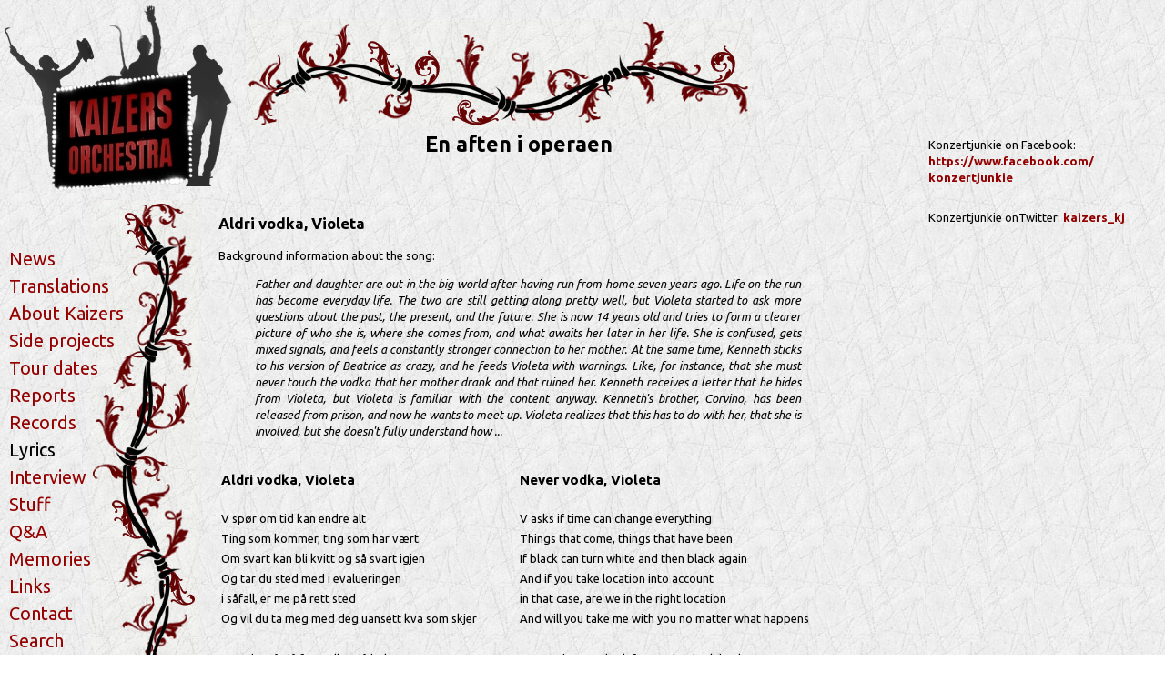

--- FILE ---
content_type: text/html; charset=UTF-8
request_url: http://kaizers.konzertjunkie.de/lyrics.php?lang=en&which=album&id=opera
body_size: 24851
content:

<!DOCTYPE HTML PUBLIC "-//W3C//DTD HTML 4.01 Transitional//EN"
  "https://www.w3.org/TR/html4/loose.dtd">
<html xmlns="https://www.w3.org/1999/xhtml"
      xmlns:og="https://ogp.me/ns#"
      xmlns:fb="https://www.facebook.com/2008/fbml">

<head>

<title>Kaizers Orchestra Fanpage - En aften i operaen</title>

<meta http-equiv="Content-Type" content="text/html; charset=iso-8859-1">
<meta name="author" content="Ruth Fuchss">
<meta name="keywords" content="Kaizers Orchestra, Norwegen, Norway, Kaizerrock, Kaizers, Ompa, Lyrics, text, tekst, translation, English, songs, song lyrics, En aften i operaen">
<meta name="description" content="Lyrics and translation of the Kaizers Orchestra album En aften i operaen">
<meta name="expires" content="NEVER">
<meta name="page-type" content="nichtkommerziell">
<meta name="robots" content="INDEX,FOLLOW">
<meta name="GENERATOR" content="GENERATOR??? Written by hand! =;-)">

<meta property="og:title" content="Kaizers Orchestra Fanpage - En aften i operaen" />
<meta property="og:description" content="Lyrics and translation of the Kaizers Orchestra album En aften i operaen">
<meta property="og:type" content="website" />
<meta property="og:image" content="https://kaizers.konzertjunkie.com/Style/Pics/kaizerslogo_lyrics.jpg" />
<meta property="og:url" content="http://kaizers.konzertjunkie.com/lyrics.php?lang=en&which=album&id=opera" />
<meta property="og:site_name" content="kaizers.konzertjunkie.com" />
<meta property="fb:admins" content="1472490536" />

<link rel="shortcut icon" href="https://kaizers.konzertjunkie.com/favicon.ico" >
<link rel="icon" href="https://kaizers.konzertjunkie.com/favicon.ico" >


<script type="text/javascript">
      WebFontConfig = {
        google: { families: [ 'Ubuntu:regular,italic,bold' ] }
      };
      (function() {
        var wf = document.createElement('script');
        wf.src = ('https:' == document.location.protocol ? 'https' : 'http') +
            '://ajax.googleapis.com/ajax/libs/webfont/1/webfont.js';
        wf.type = 'text/javascript';
        wf.async = 'true';
        var s = document.getElementsByTagName('script')[0];
        s.parentNode.insertBefore(wf, s);
      })();
    </script>

<link rel=stylesheet type="text/css" href="Style/style.css">
<link rel="alternate" type="application/rss+xml" title="RSS 2.0" href="https://kaizers.konzertjunkie.com/kaizers.rss" >

</head>

<body>



<a href="https://kaizers.konzertjunkie.com/index.php?lang=en"><div id="kaizerslogo"><img src="Style/Pics/kaizerslogo_lyrics.jpg" width="0" height="0"></div></a>
<div id="rankelinks"></div>
<div id="rankeoben"></div>
<div id="links"><!--sphider_noindex--><ul>
<li><a href="news.php?lang=en" class="active">News</a>
<li><a href="trans.php?lang=en" class="active">Translations</a>
<li><a href="info.php?lang=en" class="active">About Kaizers</a>
<li><a href="others.php?lang=en" class="active">Side projects</a>
<li><a href="tour.php?lang=en" class="active">Tour dates</a>
<li><a href="reports.php?lang=en" class="active">Reports</a>
<li><a href="records.php?lang=en" class="active">Records</a>
<li><a href="lyrics.php?lang=en" class="inactive">Lyrics</a>
<li><a href="iv.php?lang=en" class="active">Interview</a>
<li><a href="misc.php?lang=en" class="active">Stuff</a>
<li><a href="svar.php?lang=en" class="active">Q&A</a>
<li><a href="minner.php?lang=en" class="active">Memories</a>
<li><a href="links.php?lang=en" class="active">Links</a>
<li><a href="contact.php?lang=en" class="active">Contact</a>
<li><a href="search.php?lang=en" class="active">Search</a>
<li><a href="gdpr.php?lang=en" class="active">Fine print</a>
</ul>
<br><p id="buttons"><a href="kaizers.rss"><img src="Pics/rssen.png" border="0" alt="RSS"></a>&nbsp;&nbsp;&nbsp;<a href="lyrics.php?lang=de&which=album&id=opera"><img src="Pics/deutsch.png" border="0" alt="switch language"></a></p><!--/sphider_noindex--></div>


<div id="content">
<h3>Aldri vodka, Violeta</h3><p></p><p>Background information about the song:<blockquote>Father and daughter are out in the big world after having run from home seven years ago. Life on the run has become everyday life. The two are still getting along pretty well, but Violeta started to ask more questions about the past, the present, and the future. She is now 14 years old and tries to form a clearer picture of who she is, where she comes from, and what awaits her later in her life. She is confused, gets mixed signals, and feels a constantly stronger connection to her mother. At the same time, Kenneth sticks to his version of Beatrice as crazy, and he feeds Violeta with warnings. Like, for instance, that she must never touch the vodka that her mother drank and that ruined her. Kenneth receives a letter that he hides from Violeta, but Violeta is familiar with the content anyway. Kenneth's brother, Corvino, has been released from prison, and now he wants to meet up. Violeta realizes that this has to do with her, that she is involved, but she doesn't fully understand how ...</blockquote></p><table>
<tr><td><h4>Aldri vodka, Violeta</h4></td><td><h4>Never vodka, Violeta</h4></td></tr>
<tr><td>V sp&oslash;r om tid kan endre alt</td><td>V asks if time can change everything</td></tr>
<tr><td>Ting som kommer, ting som har v&aelig;rt</td><td>Things that come, things that have been</td></tr>
<tr><td>Om svart kan bli kvitt og s&aring; svart igjen</td><td>If black can turn white and then black again</td></tr>
<tr><td>Og tar du sted med i evalueringen</td><td>And if you take location into account</td></tr>
<tr><td>i s&aring;fall, er me p&aring; rett sted</td><td>in that case, are we in the right location</td></tr>
<tr><td>Og vil du ta meg med deg uansett kva som skjer</td><td>And will you take me with you no matter what happens</td></tr>
<tr><td>&nbsp;</td><td>&nbsp;</td></tr>
<tr><td>Men du m&aring; sj&aring; fram eller sj&aring; bak</td><td>But you have to look forward or look back</td></tr>
<tr><td>For n&aring; g&aring;r du som i blinde. Som i blinde</td><td>Because right now you walk in the blind. In the blind</td></tr>
<tr><td>Og du, me kan godt sj&aring; bak i lag</td><td>And hey, we may well look back together</td></tr>
<tr><td>Men ikkje f&oslash;r ti&aring; er inne.</td><td>But not before the time is right.</td></tr>
<tr><td>Ti&aring; er inne. Hu er inne</td><td>The time is right. It's right</td></tr>
<tr><td>og gamle minner vinner</td><td>and old memories win</td></tr>
<tr><td>&nbsp;</td><td>&nbsp;</td></tr>
<tr><td>F&oslash;r d&aring; alt var fryd og alt var vin</td><td>Back then when all was joy and all was wine</td></tr>
<tr><td>Blomsterkransen min var din</td><td>When my floral wreath was yours</td></tr>
<tr><td>Og ti&aring; alltid stod heilt stille</td><td>And time was always standing still</td></tr>
<tr><td>Og m&aring;nen stirte oss i senk med sitt syn</td><td>And the moon stared us into the ground with its look</td></tr>
<tr><td>Me budde p&aring; landet</td><td>We used to live in the country</td></tr>
<tr><td>det tok en time til byn</td><td>it took an hour to get to the city</td></tr>
<tr><td>&Aring;h, for et bilde</td><td>Oh, what a sight</td></tr>
<tr><td>&nbsp;</td><td>&nbsp;</td></tr>
<tr><td>Men du, me kan godt sj&aring; bak i lag</td><td>But hey, we may well look back together</td></tr>
<tr><td>Men ikkje f&oslash;r ti&aring; er inne</td><td>But not before the time is right.</td></tr>
<tr><td>Ti&aring; er inne</td><td>The time is right</td></tr>
<tr><td>Hold fast mi h&aring;nd far, ta ett skritt om gongen</td><td>Hold my hand tight, dad, take one step at a time</td></tr>
<tr><td>s&aring; g&aring;r me s&aring; lenge eg har luft igjen i ballongen</td><td>and then we'll walk as long as there's still air in my balloon</td></tr>
<tr><td>s&aring; finner me bror din og f&oslash;r kvelden er omme</td><td>then we'll find your brother, and before the night is over</td></tr>
<tr><td>er ingen gamle tanker vonde</td><td>no old thoughts are bad</td></tr>
<tr><td>&nbsp;</td><td>&nbsp;</td></tr>
<tr><td>Men Violeta. Det har du godt av &aring; vite, di mor</td><td>But Violeta. There's something you should know. Your mother</td></tr>
<tr><td>hun bobla over for ingenting</td><td>She used to blow up over nothing</td></tr>
<tr><td>Beatrice har bare krutt. Hu har ingen lunte</td><td>Beatrice has just gunpowder. She has no fuse</td></tr>
<tr><td>&Aring;h men Violeta. N&aring;r du som er hennes kj&oslash;tt og nas blod</td><td>Oh but Violeta. If you, since you are her flesh and blood</td></tr>
<tr><td>kjenner det bobler for et skjeivt ord</td><td>Feel your blood boiling because of a wrong word</td></tr>
<tr><td>ikkje drikk vodka d&aring; V, bare lov meg</td><td>don't drink vodka then, V, just promise me</td></tr>
<tr><td>lov meg</td><td>promise me</td></tr>
<tr><td>Ikkje drikk vodka n&aring;r det bobler i deg</td><td>Don't drink vodka when your blood is boiling</td></tr>
<tr><td>Violeta</td><td>Violeta</td></tr>
<tr><td>&nbsp;</td><td>&nbsp;</td></tr>
<tr><td>Men du er jo meir s&aring;nn som meg enn som mor</td><td>But actually, you're more like me than like your mother</td></tr>
<tr><td>Det er ingen bobler i ditt blod</td><td>Your blood never starts to boil</td></tr>
<tr><td>Hu er en, me er to</td><td>She is one, we are two</td></tr>
<tr><td>Det er sant du har f&aring;tt di mors smil</td><td>It's true that you've got your mother's smile</td></tr>
<tr><td>Det er fint</td><td>Which is nice</td></tr>
<tr><td>Men ditt hjerta er mitt</td><td>But your heart is mine</td></tr>
<tr><td>Hu har sitt, og me har ett</td><td>She got hers, and we have one</td></tr>
<tr><td>Men aldri, aldri drikk vodka Violeta</td><td>But never, never drink vodka Violeta</td></tr>
<tr><td>&nbsp;</td><td>&nbsp;</td></tr>
</table>
<br><br><h3>Svarte katter &amp; flosshatter</h3><p></p><p>Background information about the song:<blockquote>After seven years on the run, Kenneth realizes that his worst fear has come true; Violeta has become like her mother - and it has happened sooner than he had hoped. Her smile is identical to her mother's now. More and more often she surprises her father by pulling one new idea after another out of her hat. The black cats of the town slink around, and flock about her. Kenneth must hurry to get rid of her, before it is too late. They have traveled around the world and ended up in Singapore, where they meet Kenneth's brother, with whom he has sinister intentions. The plan was to get rid of his daughter, sell her on the black market, and get a good price because of her supernatural abilities. But they acted too late. Violeta mocks her father and his brother, who couldn't see it coming. She runs away, headed for her childhood home. But her father's brother is right on her heels. It turns out there is more to his quite ordinary appearance than Violeta would guess...</blockquote></p><table>
<tr><td><h4>Svarte katter & flosshatter</h4></td><td><h4>Black cats & top hats</h4></td></tr>
<tr><td>La det bare v&aelig;re sagt</td><td>Let it just be said</td></tr>
<tr><td>Kun en gong</td><td>Only one time</td></tr>
<tr><td>F&oslash;r me skiller lag</td><td>Before we say good-bye</td></tr>
<tr><td>Og du g&aring;r</td><td>And you leave</td></tr>
<tr><td>Og eg forsvinner</td><td>And I disappear</td></tr>
<tr><td>Og alt me har</td><td>And all we have</td></tr>
<tr><td>Sammen fr&aring; d&aring;</td><td>In common from then on</td></tr>
<tr><td>Er minner</td><td>Are memories</td></tr>
<tr><td>&nbsp;</td><td>&nbsp;</td></tr>
<tr><td>Du var som meg d&aring; du var liten</td><td>You were like me when you were little</td></tr>
<tr><td>Ingenting som kan endra det</td><td>Nothing can change that</td></tr>
<tr><td>Det begynte &aring; skje ting med hele skiten</td><td>Then things started to happen with all this mess</td></tr>
<tr><td>Du forandra deg d&aring; me stakk</td><td>You changed when we left</td></tr>
<tr><td>Og bris blei til sterk vind</td><td>And a breeze turned into strong wind</td></tr>
<tr><td>Og bl&aring; himmel blei til svart</td><td>And the blue sky turned black</td></tr>
<tr><td>Eg tok deg jord&aring; rundt i b&aring;t</td><td>I took you all around the world in a boat</td></tr>
<tr><td>Du var s&aring; s&oslash;t i Singapore havn</td><td>You were so cute in Singapore port</td></tr>
<tr><td>Du l&aring;g og sov</td><td>You lay asleep</td></tr>
<tr><td>Og akkurat d&aring; la eg ingenting i det</td><td>And back then, I did not think much about it</td></tr>
<tr><td>Eg visste det, men turte ikkje sei det</td><td>I knew it, but dared not say it</td></tr>
<tr><td>Du var ikkje deg d&aring; du smilte</td><td>You weren't yourself when you smiled</td></tr>
<tr><td>D&aring; var det di mor eg s&aring;g</td><td>It was your mother that I saw</td></tr>
<tr><td>&nbsp;</td><td>&nbsp;</td></tr>
<tr><td>Du klarte ikkje sj&aring; det</td><td>You couldn't see it</td></tr>
<tr><td>&nbsp;</td><td>&nbsp;</td></tr>
<tr><td>Du f&aring;r blod til &aring; frysa til is</td><td>You turn blood to ice</td></tr>
<tr><td>Rett f&oslash;r du kommer er det bris</td><td>Just before you come, there is a breeze</td></tr>
<tr><td>Det er nesten som eg ikkje t&oslash;r &aring; snu meg</td><td>It's almost like I don't dare turn around</td></tr>
<tr><td>N&aring;r du plystrer p&aring; meg</td><td>When you whistle at me</td></tr>
<tr><td>Det skal jo v&aelig;r romantisk vakkert med barnelatter</td><td>Children's laughter is supposed to be romantically beautiful</td></tr>
<tr><td>Rundt deg smyger kun svarte katter</td><td>Only black cats sneak up to you</td></tr>
<tr><td>Det er tomt for kaniner i di mors flosshatter</td><td>There are no more rabbits in your mother's top hats</td></tr>
<tr><td>Det er vanskelig &aring; t&oslash;rka smilet av en Sattan</td><td>It's difficult to wipe the smile off a Satan</td></tr>
<tr><td>Eg pr&oslash;vde &aring; t&oslash;rka av ditt smil mens du sov</td><td>I tried wiping off your smile while you were sleeping</td></tr>
<tr><td>Det g&aring;r ikkje av om eg sp&oslash;r om lov</td><td>It won't come off, even if I ask</td></tr>
<tr><td>Du var ikkje deg d&aring; du smilte</td><td>You weren't yourself when you smiled</td></tr>
<tr><td>D&aring; var det di mor eg s&aring;g</td><td>It was your mother that I saw</td></tr>
</table>
<br><br><h3>Dr&oslash;m videre, Violeta</h3><p></p><p>Background information about the song:<blockquote>Violeta remembers more and more of the past and has started to see through her father's one-sided propaganda against her mother. She also understands that she has an own extraordinary power, and has started to put her full potential into effect. She is drawn towards her mother, and the association between the two is strengthened every day. After seven years on the run, Violeta is ready. She flees from her father and his brother in Singapore, manages to shake them off, and finds her way back to her childhood home. There, she picks all her mother's thoughts and dreams. This is when she understands that she will meet her mother for the first time in seven years. She's a big girl now. Her mother promises her a life like no other. And when she has thawed the last bucket of ice, she understands what her mother wants and that they have been closer than she first thought. Violeta does like her mother told her in her dreams and travels right to the highest skyscraper in Tokyo ...</blockquote></p><table>
<tr><td><h4>Dr&oslash;m videre Violeta</h4></td><td><h4>Dream on Violeta</h4></td></tr>
<tr><td>Hands up. Pengene eller livet</td><td>Hands up. Money or life</td></tr>
<tr><td>Du stod, og m&aring;tte telle til hundre</td><td>You stood there and had to count to one hundred</td></tr>
<tr><td>Og du s&aring;g mellom fingrane dine</td><td>And you peeked through your fingers</td></tr>
<tr><td>Eg l&aring;g og lurte en time i sivet</td><td>I lay waiting in the reeds for an hour</td></tr>
<tr><td>Om kvelden var du oppe p&aring; loftet og sang</td><td>At night you were up in the attic and sang</td></tr>
<tr><td>M&aring;nen var full og me ulte p&aring; han</td><td>The moon was full, and we howled at it</td></tr>
<tr><td>Nettene var korte og dagen var for lang</td><td>The nights were short and the day was too long</td></tr>
<tr><td>Det var magiske timer me hadde sammen den gong</td><td>Those were magical times that we had together back then</td></tr>
<tr><td></td><td>�</td></tr>
<tr><td>Og du heiste meg til skyene, og enda lenger opp</td><td>And you raised me up to the clouds, and even higher up�</td></tr>
<tr><td>Eg var din akrobat, og eg dalte alltid rett inn i armane dine</td><td>I was your acrobat, and I always fell right into your arms</td></tr>
<tr><td>Me m&aring;tte v&aelig;rt sommerfugler om me sko ha f&oslash;lt oss friare</td><td>Only butterflies could have felt any freer than we</td></tr>
<tr><td>Og far stod og smilte, og vinkte, ner p&aring; bakken og s&aring;g</td><td>And Dad stood and smiled and waved, down on the ground and watched</td></tr>
<tr><td>Men det var den gong d&aring;</td><td>But that was back then</td></tr>
<tr><td>Me har det ikkje s&aring;nn lenger n&aring;</td><td>It's different now</td></tr>
<tr><td></td><td>�</td></tr>
<tr><td>Me deler p&aring; en hemmelighet</td><td>We share a secret</td></tr>
<tr><td>Dr&oslash;mmane dine som me grov ner</td><td>Your dreams that we dug in</td></tr>
<tr><td>De vokser opp av bakken n&aring;r det regner ner</td><td>They grow out of the ground when it rains down</td></tr>
<tr><td>Eg ser det p&aring; deg fr&aring; mi seng</td><td>I see it in you from my bed</td></tr>
<tr><td>Dr&oslash;mmer som vokser som ei blomstereng</td><td>Dreams that grow like a flower meadow</td></tr>
<tr><td>Og en heilt spesiell og vakker dag</td><td>And one very special and beautiful day</td></tr>
<tr><td>Springer eg over gjerdene alt eg har</td><td>I'll leap over the fence with all I have</td></tr>
<tr><td>Eg kommer til &aring; plukke dine dr&oslash;mmar til bakken er bar</td><td>I'm going to pick your dreams until the ground is bare</td></tr>
<tr><td></td><td>�</td></tr>
<tr><td>Du heiste meg lenger, og lenger, og lenger og enda lenger opp</td><td>You raised me higher, and higher, and higher and even higher up</td></tr>
<tr><td>Eg var din akrobat, og eg dalte alltid rett inn i armane dine</td><td>I was your acrobat, and I always fell right into your arms</td></tr>
<tr><td>Me m&aring;tte v&aelig;rt sommerfugler om me sko ha f&oslash;lt oss friare</td><td>Only butterflies could have felt any freer than we</td></tr>
<tr><td>Og far stod og smilte, og vinkte, ner p&aring; bakken og s&aring;g</td><td>And dad stood and smiled and waved, down on the ground and watched</td></tr>
<tr><td>Men det var den gong d&aring;</td><td>But that was back then</td></tr>
<tr><td>Me har det ikkje s&aring;nn lenger n&aring;</td><td>It's different now</td></tr>
<tr><td></td><td>�</td></tr>
<tr><td>Eg vil ha det s&aring;nn eg hadde det</td><td>I want it to be like it was</td></tr>
<tr><td>Du gjorde det umulige</td><td>You did the impossible</td></tr>
<tr><td>Du ga oss f&oslash;lelsen at alt kunne skje</td><td>You gave us the feeling that anything could happen</td></tr>
<tr><td>Det var kaniner i hatten</td><td>There were rabbits in the hat</td></tr>
<tr><td>Eg venta p&aring; elefanten</td><td>I waited for the elephant</td></tr>
<tr><td></td><td>�</td></tr>
<tr><td>Du drog p&aring; kaniner opp av hatten</td><td>You took the rabbits out of the hat</td></tr>
<tr><td>Eg stod &aring; venta p&aring; elefanten</td><td>I was waiting for the elephant</td></tr>
</table>
<br><br><h3>Det polaroide liv</h3><p></p><p>Background information about the song:<blockquote>Kenneth had a vision. In the middle of the day, he saw what he surely believes is Violeta's ghost, thus a dead Violeta. A frightening and disturbing vision. He has nothing but contempt and skepticism for any kind of superstition and supernatural phenomena. He does not believe in any of that, but at the same time, he has seen impossible and unexplainable things, both with Beatrice and Violeta. He gets frustrated and stressed, and he wonders if he's about to get crazy, or if it is just Beatrice who is fucking with his head. Therefore, he subjects her to harassment and rude accusations. As he puts it: &quot;I've never seen you shed a tear for me, or for us. What have you done for us?&quot;</blockquote></p><table>
<tr><td><h4>Det polaroide liv</h4></td><td><h4>The polaroid life</h4></td></tr>
<tr><td>Eg har h&oslash;rt om sju &aring;rs ulykka</td><td>I've heard about seven years of bad luck</td></tr>
<tr><td>Om knuste speil og utroskap</td><td>About smashed mirrors and adultery</td></tr>
<tr><td>Den tredje etter bryllupsdag</td><td>The third after the wedding day</td></tr>
<tr><td>og all slags overtruisk faenskap</td><td>and all kinds of superstitious work of the devil</td></tr>
<tr><td>Men eg har aldri. Eg har aldri</td><td>But I have never. I have never</td></tr>
<tr><td>sett deg felle ei t&aring;re for meg</td><td>seen you shed a tear for me</td></tr>
<tr><td>etter alt eg har gjort for deg</td><td>after all I've done for you</td></tr>
<tr><td>eller for oss</td><td>or for us</td></tr>
<tr><td>Kva har du gjort for oss?</td><td>What have you done for us?</td></tr>
<tr><td>&nbsp;</td><td>&nbsp;</td></tr>
<tr><td>Eg har h&oslash;rt om ditt st&oslash;v og sand</td><td>I've heard about your dust and sand</td></tr>
<tr><td>Eg har h&oslash;rt om dine tegn</td><td>I've heard about your signs</td></tr>
<tr><td>Eg skal hilse fr&aring; min mann og sei</td><td>My man says hello and that</td></tr>
<tr><td>i morgen blir det regn</td><td>there will be rain tomorrow</td></tr>
<tr><td>I morgen</td><td>Tomorrow</td></tr>
<tr><td>Har du h&oslash;rt om min Corvino mann</td><td>Have you heard of my Corvino man</td></tr>
<tr><td>Har du merka deg hans navn</td><td>Did you mark his name</td></tr>
<tr><td>Din dr&oslash;m blir til et mareritt n&aring;r du har helst p&aring; han</td><td>Your dream will turn into a nightmare when you have said hello to him</td></tr>
<tr><td>I morgen</td><td>Tomorrow</td></tr>
<tr><td>&nbsp;</td><td>&nbsp;</td></tr>
<tr><td>Du stod rett framfor meg som et</td><td>You stood right in front of me like a</td></tr>
<tr><td>halvframkalt polaroid</td><td>half developed polaroid</td></tr>
<tr><td>Eg spaserte rett igj&oslash;n&aring; deg</td><td>I walked right through you</td></tr>
<tr><td>og ditt polaroide liv</td><td>and your polaroid life</td></tr>
<tr><td>&nbsp;</td><td>&nbsp;</td></tr>
<tr><td>Ikkje fortell at eg ikkje s&aring;g det eg vett eg s&aring;g</td><td>Don't tell me that I didn't see what I know I saw</td></tr>
<tr><td>Ikkje fortell meg om ting som ingen andre forst&aring;r</td><td>Don't tell me about things that no one else understands</td></tr>
<tr><td>For det har v&aelig;rt et heilt forferdelig &aring;r</td><td>Because this has been an absolutely terrible year</td></tr>
<tr><td>&Aring;h Satan s&aring; seint ti&aring; av og til g&aring;r</td><td>Oh Satan, how slowly the time tends to pass sometimes</td></tr>
<tr><td>Men eg kan sverga. Eg kan sverga</td><td>But I can swear. I can swear</td></tr>
<tr><td>at du stod der i</td><td>that you stood there in</td></tr>
<tr><td>stod der i foyeen krittkvit som et lik</td><td>stood in the foyer, white as chalk, like a corpse</td></tr>
<tr><td>Nesten som et halvframkalt polaroid</td><td>Almost like a half developed polaroid</td></tr>
<tr><td>Er eg paranoid?</td><td>Am I paranoid?</td></tr>
<tr><td>Eg spaserte rett gj&oslash;n&aring; deg og ditt liv!</td><td>I walked right through you and your life!</td></tr>
</table>
<br><br><h3>Siste dans</h3><p></p><p>Background information about the song:<blockquote>The devil took special interest in Beatrice and Violeta. He realizes that they are not like usual people, and he is both fascinated and frightened by the fact that they possess qualities that he himself, until now, has had the monopoly on. He thought he had Beatrice under control, because he was the one who gave her a gentle push into life so that she should take up the hunt for her husband and daughter. He feels that they have a bond of trust where he is the superior. However, she turns out to be hard to steer, so he changes strategy and starts to dance up on Violeta, to reach Beatrice. To her, he appears as a life-affirming charmer who encourages Violeta to live life and seize the opportunities it offers. He caters to her and baits her with lovers in Paradise if she dolls up with braids like the girls in Paris ...</blockquote></p><table>
<tr><td><h4>Siste dans</h4></td><td><h4>Last Dance</h4></td></tr>
<tr><td>Du m&aring; skru p&aring; sjarmen</td><td>You must turn on your charm</td></tr>
<tr><td>Hopp ned fra vinduskarmen</td><td>Jump down from the windowsill</td></tr>
<tr><td>og dans med meg p&aring; din vei</td><td>and dance with me on your way</td></tr>
<tr><td>Hold deg fast i armen n&aring;r en djevel danser seint</td><td>Hold onto my arm when a devil dances slowly</td></tr>
<tr><td>og bl&aring;ser st&oslash;v av deg og ditt skinn og bein</td><td>and blows dust off you and your skin and bones</td></tr>
<tr><td>&nbsp;</td><td>&nbsp;</td></tr>
<tr><td>Kan eg f&aring; by p&aring; en siste dans</td><td>Can I offer one last dance</td></tr>
<tr><td>F&oslash;r du f&aring;r hjertestans</td><td>Before your heart stops</td></tr>
<tr><td>Med en sommerfugl i magen</td><td>With a butterfly in your stomach</td></tr>
<tr><td>Spring &aring; f&aring; luft under vingene p&aring; dragen</td><td>Run to get air under the wings of the kite</td></tr>
<tr><td>Kyss en prins og dans</td><td>Kiss a prince and dance</td></tr>
<tr><td>Legg deg i armen hans</td><td>Lie in his arms</td></tr>
<tr><td>La deg forf&oslash;re av en r&oslash;ver</td><td>Let yourself be seduced by a robber</td></tr>
<tr><td>Eg har plukket en sekskl&oslash;ver</td><td>I've picked a six-leaf clover</td></tr>
<tr><td>Eg er en</td><td>I am one</td></tr>
<tr><td>De andre er fem</td><td>The others are five</td></tr>
<tr><td>&nbsp;</td><td>&nbsp;</td></tr>
<tr><td>Kan eg f&aring; sette p&aring; deg min blomsterkrans</td><td>Can I put my flower wreath on you</td></tr>
<tr><td>Som eg har plukket n&aring;r eg gikk hagelangs</td><td>That I picked when I walked along the garden</td></tr>
<tr><td>Og med deg i mine tanker</td><td>And with you in my thoughts</td></tr>
<tr><td>Er det presanger som vanker</td><td>Presents are waiting</td></tr>
<tr><td>Med fletter som jentene i Paris</td><td>With braids like the girls in Paris</td></tr>
<tr><td>og kj&aelig;rester p&aring; benkene i Paradis</td><td>and lovers on the benches in Paradise</td></tr>
<tr><td>Enden er ikkje s&aring; langt vekke</td><td>The end isn't so far away</td></tr>
<tr><td>Alle g&aring;r bak meg i lang rekke</td><td>Everyone walks behind me in a long row</td></tr>
<tr><td>Og eg g&aring;r fremst</td><td>And I'm in the front</td></tr>
<tr><td>Eg g&aring;r framfor kem som helst</td><td>I'm in front of anyone</td></tr>
</table>
<br><br><h3>Tvilling</h3><p></p><p>Background information about the song:<blockquote>&quot;When Violeta was born, Beatrice was pregnant with twins. One of the girls was stillborn. Violeta was never told that she had a twin, nevertheless, she has always felt related to a mirror image of herself. A person who is just like her, but who has her own life. Violeta and her twin have grown up on each their own side of life. One has a physical life, while the other has a non-palpable. Or, as Kenneth calls it, &quot;a polaroid life&quot;. What Violeta believed to be a reflection of herself turns out to be contact, despite the barriers, between the two. When Violeta confronts her mother with the question if her twin really exists, she gets a counter question as answer. How do you define &quot;real&quot;? The question and the answer change and give different results, depending on when the question is asked ...</blockquote></p><table>
<tr><td><h4>Tvilling</h4></td><td><h4>Twin</h4></td></tr>
<tr><td>Er det meg eller er det deg eg ser p&aring;?</td><td>Is it me or is it you I'm looking at?</td></tr>
<tr><td>Det er vanskeligere &aring; sei n&aring;r det ikkje g&aring;r an &aring; ta p&aring;</td><td>This is harder to tell if it's not possible to touch</td></tr>
<tr><td>Du m&aring; v&aelig;r mi s&oslash;ster for hvis ikkje s&aring;...</td><td>You must be my sister because otherwise ...</td></tr>
<tr><td>&nbsp;</td><td>&nbsp;</td></tr>
<tr><td>Eg ser du promenerer akkurat som meg</td><td>I see you promenade just like me</td></tr>
<tr><td>Eg ser du ballanserer akkurat som meg</td><td>I see you balance just like me</td></tr>
<tr><td>H&oslash;r, du argumenterer akkurat som eg gjorde</td><td>Listen, you argue just like I did</td></tr>
<tr><td>Som p&aring; min, har du en ring p&aring; din fing</td><td>Just like I do, you have a ring on your finger</td></tr>
<tr><td>Du er s&aring; rask, kan forsvinne i en vind</td><td>You are so quick, you can disappear in a breeze</td></tr>
<tr><td>Koffor har ingen fortalt eg har en tvilling</td><td>Why did nobody tell me that I have a twin</td></tr>
<tr><td>Som g&aring;r som meg</td><td>Who walks like me</td></tr>
<tr><td>Og snakker som meg</td><td>And speaks like me</td></tr>
<tr><td>Som ser ut som meg</td><td>Who looks like me</td></tr>
<tr><td>Og ler som eg lo</td><td>And laughs like I laughed</td></tr>
<tr><td>Er dette meg eller er det deg eg ser p&aring; n&aring;?</td><td>Is this me or is it you I'm looking at right now?</td></tr>
<tr><td>&nbsp;</td><td>&nbsp;</td></tr>
<tr><td>Sei meg mor</td><td>Tell me, mother</td></tr>
<tr><td>Var det kun meg eller var me ikkje to?</td><td>Was it just me, or were we not two?</td></tr>
<tr><td>Er det kun mine ord</td><td>Are those just my words</td></tr>
<tr><td>Eller kunne me sagt de i kor?</td><td>Or could we have said them in unison?</td></tr>
<tr><td>&nbsp;</td><td>&nbsp;</td></tr>
<tr><td>Eg ser meg sj&oslash;lv gjer ting som eg aldri har gjort f&oslash;r</td><td>I see myself do things that I've never done before</td></tr>
<tr><td>Heilt uvirkelige ting som eg aldri hadde trudd at eg t&oslash;r</td><td>Entirely unreal things that I would have never thought that I dare</td></tr>
<tr><td>T&oslash;r du &aring; svare hvis eg t&oslash;r &aring; sp&oslash;r?</td><td>Dare you answer if I dare to ask?</td></tr>
<tr><td>&nbsp;</td><td>&nbsp;</td></tr>
<tr><td>En gong skal det nok bli v&aring;r tur</td><td>At some point in time, it will probably be our turn</td></tr>
<tr><td>Det l&oslash;ftet st&aring;r risset i en fengselsmur</td><td>That promise is etched in a prison wall</td></tr>
<tr><td>Det st&aring;r meg pluss deg for alltid</td><td>It says that it is me plus you forever</td></tr>
<tr><td>Ingen andre kan leva ditt liv enn du</td><td>No one else can live your life but you</td></tr>
<tr><td>Cecilia I. Velur</td><td>Cecilia I. Velur</td></tr>
<tr><td>&nbsp;</td><td>&nbsp;</td></tr>
<tr><td>Sp&oslash;r du meg n&aring; m&aring; du v&aelig;r sikker p&aring;</td><td>If you ask me now, you must be sure</td></tr>
<tr><td>at du t&aring;ler &aring; h&oslash;re det svaret du f&aring;r</td><td>that you can bear to hear the response that you get</td></tr>
<tr><td>For det er for seint n&aring;r det er forsnakket</td><td>Because it will be too late when it is slipped</td></tr>
<tr><td>Illusjonen din er kanskje &oslash;delagt</td><td>Your illusion might be destroyed</td></tr>
<tr><td>Men sp&oslash;r du meg igjen neste &aring;r</td><td>But if you ask me again next year</td></tr>
<tr><td>og eg kan st&aring; her og du st&aring;r der du st&aring;r</td><td>and I can stand here and you stand where you stand now</td></tr>
<tr><td>Du kjenner meg ikkje igjen</td><td>You won't recognize me</td></tr>
<tr><td>ikkje eg deg heller d&aring;</td><td>and I won't recognize you either then</td></tr>
<tr><td>kan det v&aelig;r et heilt annet svar du f&aring;r</td><td>you might get an entirely different response</td></tr>
<tr><td>Men tid er s&aring; mangt, bare tenk deg om</td><td>But there is so much time, just think about it</td></tr>
<tr><td>I et maleri, er det tid inni s&aring;nt?</td><td>In a painting, does time exist in something like that?</td></tr>
<tr><td>Frys et skund for evigheten</td><td>Freeze a second for eternity</td></tr>
<tr><td>s&aring; kaller du det kunst, eller sannheten</td><td>and then you call it art, or truth</td></tr>
<tr><td>Minnene dine er som bilder i en film</td><td>Your memories are like pictures in a movie</td></tr>
<tr><td>du ser om og om igjen</td><td>that you see again and again</td></tr>
<tr><td>De fester seg som lim</td><td>They stick like glue</td></tr>
<tr><td>N&aring; st&aring;r du utenfor og ser inn</td><td>Now you are standing outside and looking in</td></tr>
<tr><td>og s&aring; sp&oslash;r du meg om det er deg du ser</td><td>and you ask me if it's you that you are seeing</td></tr>
<tr><td>eller tvillingen din</td><td>or your twin</td></tr>
</table>
<br><br><h3>Tusen dr&aring;per regn</h3><p></p><p>Background information about the song:<blockquote>Violeta runs from her father and brother one full moon night in Singapore. She is 14 years now and has finally managed to develop her abilities enough to make contact with her mother through dreams and thoughts. They agree to meet outside of the highest skyscraper in Tokyo at a given time. But before she gets there, she must shake off the shadow that races after her. It cannot be her father, because he cannot keep up with her. It must be his brother, who is capable of withstanding Violeta's obstacles. She moves heaven and earth and manages to make it rain so hard that he drowns. At least that's what she thinks ...</blockquote></p><table>
<tr><td><h4>Tusen dr&aring;per regn</h4></td><td><h4>A thousand drops of rain</h4></td></tr>
<tr><td>Eg ser at i kveld henger m&aring;nen l&aring;gt</td><td>I see that tonight the moon is hanging low���</td></tr>
<tr><td>Og eg vett han m&aring; ha sett det eg s&aring;g</td><td>And I know he must have seen what I saw</td></tr>
<tr><td>Eg springer langs skinnene og hopper p&aring; et tog</td><td>I run along the tracks and jump on a train</td></tr>
<tr><td>Og det er bare meg og minnene fr&aring; et vondt &aring;r</td><td>And it's just me and the memories of a bad year</td></tr>
<tr><td>&nbsp;</td><td>&nbsp;</td></tr>
<tr><td>Ikkje alle ville v&aelig;rt en diamant</td><td>And not everyone would want to be a diamond</td></tr>
<tr><td>Hatt evig liv og v&aelig;rt pryd for en fant</td><td>Live forever and be an adornment for a hobo</td></tr>
<tr><td>Nei du m&aring; heller sikle etter meg som ditt smykke</td><td>No, you should rather lick your lips to have me for your jewelry�</td></tr>
<tr><td></td><td>�</td></tr>
<tr><td>Me skyter av g&aring;rde langs bakken</td><td>We speed away across the ground��</td></tr>
<tr><td>Eg kjenner du puster meg i nakken</td><td>I feel you breathing down my neck</td></tr>
<tr><td>Det er som et d&oslash;dsskrik n&aring;r bremsene viser livstegn</td><td>It's like a death scream when the brakes show signs of life</td></tr>
<tr><td>Og me knuser tusen dr&aring;per regn</td><td>And we shatter a thousand drops of rain��</td></tr>
<tr><td></td><td>�</td></tr>
<tr><td>Eg ser at i kveld henger m&aring;nen l&aring;gt</td><td>I see that tonight the moon is hanging low</td></tr>
<tr><td>Og eg vett han m&aring; ha sett det eg s&aring;g</td><td>And I know he must have seen what I saw</td></tr>
<tr><td>Eg trenger ingen forklaring for &aring; forst&aring;</td><td>I need no explanation to understand</td></tr>
<tr><td>din forretning med bror din. Han kom ut av det bl&aring;</td><td>your business with your brother. He came out of the blue�</td></tr>
<tr><td></td><td>�</td></tr>
<tr><td>Ikkje alle kan forsvinne i en vind</td><td>And not everyone can go with the wind</td></tr>
<tr><td>ta farvel og late som ingenting</td><td>Say goodbye and pretend it's nothing</td></tr>
<tr><td>Det kan sj&aring; ut som du vinker</td><td>It might look like you're waving</td></tr>
<tr><td>men eg ser p&aring; n&aring;r du drukner</td><td>But I watch while you drown</td></tr>
<tr><td></td><td>�</td></tr>
<tr><td>Me skyter avg&aring;rde langs bakken</td><td>We speed away across the ground</td></tr>
<tr><td>Eg kjenner du puster meg i nakken</td><td>I feel you breathing down my neck</td></tr>
<tr><td>Det er som et d&oslash;dsskrik n&aring;r bremsene viser livstegn</td><td>It's like a death scream when the brakes show signs of life</td></tr>
<tr><td>Og me knuser tusen dr&aring;per regn</td><td>And we shatter a thousand drops of rain</td></tr>
<tr><td>Og me skyter ut av tuneller</td><td>And we shoot out of the tunnels</td></tr>
<tr><td>Barnelatter har aldri v&aelig;rt s&aring; vakker</td><td>Children's laughter has never been so beautiful�</td></tr>
<tr><td>Det er som et d&oslash;dsskrik n&aring;r bremsene viser livstegn</td><td>It's like a death scream when the brakes show signs of life</td></tr>
<tr><td>Og me knuser tusen dr&aring;per regn</td><td>And we shatter a thousand drops of rain</td></tr>
<tr><td></td><td>�</td></tr>
<tr><td>Barnelatter har aldri v&aelig;rt s&aring; vakker</td><td>Children's laughter has never been so beautiful</td></tr>
</table>
<br><br><h3>Markedet bestemmer</h3><p></p><p>Background information about the song:<blockquote>Together with Violeta, the brothers Kenneth and Corvino are headed for Lahore, Pakistan, and the market there, which is known for selling everything from truffles to eternal youth and yellow and green smaragd. One person swears that he has seen three-headed dogs there. Corvino has contacts in the market that will pay a whole lot of money for a young girl with the kind of abilities that Violeta possesses. Kenneth has really been in doubt. He feels that he is in big debt to his brother, after having ratted on him and generally having let him down that time, many years ago, so that he doesn't have a choice. Violeta has started to take more and more after her mother anyway, and when she smiles, he sees her mother instead. Kenneth has started to lose control over her. Violeta, on the other hand, has gotten her mother's ring from Corvino. With the ring on her finger, her dreams are clearer and her visions more explicit. She notices that first and foremost, she has been the victim of manipulation by her father, not love. It dawns on her that the emptiness she has been feeling is actually the longing for her mother ...</blockquote></p><table>
<tr><td><h4>Markedet bestemmer</h4></td><td><h4>The market decides</h4></td></tr>
<tr><td>Lang natts seilas til Singapore</td><td>A long night's sea voyage to Singapore</td></tr>
<tr><td>Me skal gjer furore p&aring; markedet i Lahor</td><td>We will make a splash on the market in Lahore</td></tr>
<tr><td>For svarte katter smyger rundt mi datter</td><td>Because black cats sneak up around my daughter</td></tr>
<tr><td>Snart bader me i &oslash;stens skatter</td><td>Soon we will wallow in eastern treasures</td></tr>
<tr><td>&nbsp;</td><td>&nbsp;</td></tr>
<tr><td>Mmm Markedet bestemmer</td><td>Mmm the market decides</td></tr>
<tr><td>F&oslash;lg ditt instinkt og ta det som det kommer</td><td>Follow your instincts and take it as it comes</td></tr>
<tr><td>H&oslash;r lyden av fl&oslash;yt&aring; til en slangetemmer</td><td>Hear the sound of a snake charmer's flute</td></tr>
<tr><td>Det er ikkje opp til oss</td><td>It's not up to us</td></tr>
<tr><td>for markedet bestemmer</td><td>the market decides</td></tr>
<tr><td>&nbsp;</td><td>&nbsp;</td></tr>
<tr><td>Men n&aring;r eg dr&oslash;mmer er livet som det kunne v&aelig;rt</td><td>But when I'm dreaming, life is as it could be</td></tr>
<tr><td>om me to var sammen</td><td>if we two were together</td></tr>
<tr><td>For det kan de aldri ta fra meg</td><td>Because they can never take that away from me</td></tr>
<tr><td>Gud vett at de har pr&oslash;vd</td><td>God knows they've tried</td></tr>
<tr><td>men ditt n&aelig;rv&aelig;r er fortsatt sterkt</td><td>but your presence is still strong</td></tr>
<tr><td>Og n&aring;r eg dr&oslash;mmer...</td><td>And when I'm dreaming ...</td></tr>
<tr><td>Alt svever fint forbi, eg glemmer sted eg glemmer tid</td><td>Everything floats by elegantly, I forget the place, I forget the time</td></tr>
<tr><td>For n&aring;r eg dr&oslash;mmer...</td><td>Because when I'm dreaming ...</td></tr>
<tr><td>Ingen kan ta fra meg det eg ser i dr&oslash;mme</td><td>No one can take what I see in my dreams away from me</td></tr>
<tr><td>&nbsp;</td><td>&nbsp;</td></tr>
<tr><td>Og du har lovt at en dag skal me dra her ifra</td><td>And you promised that one day we'll leave from here</td></tr>
<tr><td>Og om et speil kan ta s&aring; feil, d&aring; m&aring; alt v&aelig;r et bedrag</td><td>And if a mirror can be so wrong, then everything must be a deception</td></tr>
<tr><td>Og ord&aring; som du sa til meg i dr&oslash;mmane du planta for meg</td><td>And the words that you said to me in the dreams that you planted for me</td></tr>
<tr><td>L&oslash;fta meg opp, ut av min kropp</td><td>Lifted me up, out of my body</td></tr>
<tr><td>til deg</td><td>to you</td></tr>
<tr><td>&nbsp;</td><td>&nbsp;</td></tr>
<tr><td>Og n&aring;r eg v&aring;kner, eg blir vekket kver morgen, av et svart savn</td><td>And when I wake up, I'm woken every morning of a black deprivation</td></tr>
<tr><td>Og n&aring;r du mangler...</td><td>And when you are missing ...</td></tr>
<tr><td>Det er som &aring; bli holdt i hjertet av en svart ravn</td><td>It's like your heart being held captive by a black raven</td></tr>
<tr><td>Og ord&aring; som du sa til meg i dr&oslash;mmane du planta for meg</td><td>And the words that you said to me in the dreams that you planted for me</td></tr>
<tr><td>L&oslash;fta meg opp, ut av min kropp, til deg</td><td>Lifted me up, out of my body, to you</td></tr>
</table>
<br><br><h3>Hjerteknuser</h3><p>The Norwegian lyrics and the complete sheet music for the song Hjerteknuser can be downloaded <a href="http://urort.nrkp3.no/wp-content/uploads/pdf/hjerteknuser-kaizers-noteark.pdf" target="_blank">here</a> (<a href="Pics/hjerteknuser-kaizers-noteark.pdf">backup link</a>). The sheet was released as part of a competition where everyone was asked to record a version of the song (without having heard the original version).<br><br>You can watch the video with English subtitles <a href="http://www.theon.no/hjerteknuser/" target="_blank">here</a>.<p class="klein">And by the way, you can listen to my entry for the competition <a href="http://nrk.no/urort/Laat/325721/default.aspx" target="_blank">here</a>. It was recorded all alone at home, without any equipment (or skills *g*), so there's lots of bad notes and timing problems in there. However, I like it! =;-)</p></p><p></p><p>Background information about the song:<blockquote>Father and daughter live a vagrant life with lots of travels to all continents. They have a good relationship, but the father always tries to impress it on Violeta that she is just like him. That they are like two drops of water, indistinguishable. But Violeta realizes that she is actually more like her mother. Episodes from the childhood begin to dawn on Violeta. She starts to break the codes and understand step by step that her mother has put out tracks and hints in things that lie hidden in dreams that the mother has planted outside of the old house. Violeta tests her talents and tries to make contact with her mother by sending her her thoughts. This is just what Beatrice has been waiting for; an opening from Violeta's side. Now they can finally communicate. She understands that she must run from her father, find back to the old childhood home, and pick her mother's dreams before they can be reunited. She just needs to find the right opportunity to get away. Both are waiting for the day when they are out for a walk, and the mother will lean down and Violeta will get up on tiptoes, so that the can hug again...</blockquote></p><table>
<tr><td><h4>Hjerteknuser</h4></td><td><h4>Heartbreaker</h4></td></tr>
<tr><td>Du og meg er like som et par dr&aring;par vann</td><td>You and me are the same, like two drops of water</td></tr>
<tr><td>I hvert fall hvis du t&oslash;r &aring; sp&oslash;r han</td><td>At least if you dare ask him</td></tr>
<tr><td>Eg pleier &aring; setta p&aring; ei plata</td><td>I often put on a record</td></tr>
<tr><td>som du for meg sang</td><td>that you sang for me</td></tr>
<tr><td>Heilt til eg sovna i ditt fang</td><td>Until I fell asleep in your lap</td></tr>
<tr><td>&nbsp;</td><td>&nbsp;</td></tr>
<tr><td>F&oslash;r s&aring;g eg ingenting og det eg s&aring;g forsvant</td><td>Before, I saw nothing and what I saw disappeared</td></tr>
<tr><td>Men n&aring; seg eg alt det som du ser</td><td>But now I see everything that you see</td></tr>
<tr><td>Og p&aring; min fing har eg ringen din og p&aring; ringen st&aring;r det blankt</td><td>And I have your ring on my finger, and on the ring it clearly says</td></tr>
<tr><td>At du er min hjerteknuser</td><td>That you're my heartbreaker</td></tr>
<tr><td>&nbsp;</td><td>&nbsp;</td></tr>
<tr><td>Lurer p&aring; om du fins der ute n&aring;</td><td>I wonder if you are out there now</td></tr>
<tr><td>Sender eg mine tankar</td><td>If I send my thoughts</td></tr>
<tr><td>Kjenner du de d&aring;?</td><td>Do you notice?</td></tr>
<tr><td>Send meg et hint s&aring; skal du f&aring;</td><td>Send me a hint and you will receive</td></tr>
<tr><td>&nbsp;</td><td>&nbsp;</td></tr>
<tr><td>Sj&oslash;l om han forteller lite og minnene er f&aring;</td><td>Even though he doesn't tell much and there are few memories</td></tr>
<tr><td>Fins ting han aldri kan ta meg ifr&aring;</td><td>There are things he can never take from me</td></tr>
<tr><td>Som d&aring; me sprang &oslash;ve plantasjen</td><td>Like when we ran across the plantation</td></tr>
<tr><td>Eg gjemte meg i str&aring;</td><td>I hid in the straw</td></tr>
<tr><td>Du telte til hundre og eg vett at du s&aring;g</td><td>You counted to a hundred, and I know that you peeked</td></tr>
<tr><td>&nbsp;</td><td>&nbsp;</td></tr>
<tr><td>Lurer p&aring; om du fins der ute n&aring;</td><td>I wonder if you are out there now</td></tr>
<tr><td>Sender eg mine tankar</td><td>If I send my thoughts</td></tr>
<tr><td>Kjenner du de d&aring;?</td><td>Do you notice?</td></tr>
<tr><td>Send meg et hint s&aring; skal du f&aring;</td><td>Send me a hint and you will receive</td></tr>
<tr><td>Eg vanner mine plantar og pleier det eg s&aring;r</td><td>I water my plants and tend to what I sow</td></tr>
<tr><td>Sekundene tikker, minuttene g&aring;r</td><td>The seconds are ticking, minutes pass</td></tr>
<tr><td>Og det g&aring;r dagar og det g&aring;r &aring;r</td><td>And days go by and years go by</td></tr>
<tr><td>Og den som lever f&aring;r sj&aring;</td><td>And those who live will see</td></tr>
<tr><td>&nbsp;</td><td>&nbsp;</td></tr>
<tr><td>Kanskje du ikkje fins lenger</td><td>Maybe you aren't there anymore</td></tr>
<tr><td>Kanskje det er h&aring;p</td><td>Maybe there is hope</td></tr>
<tr><td>Kanskje du ikkje tenker p&aring; meg heller</td><td>Maybe you don't think about me at all</td></tr>
<tr><td>Men eg venter p&aring; den dagen at me er ute og g&aring;r</td><td>But I await the day that we're out for a walk</td></tr>
<tr><td>Og du b&oslash;yer deg ner og eg st&aring;r p&aring; t&aring;</td><td>And you lean down and I get up on tiptoes</td></tr>
</table>
<br><br><h3>I ett med verden</h3><p></p><p>Background information about the song:<blockquote>Here we get a glimpse of what is simmering inside Kenneth's head at the time when everything peaks, and he decides to escape from his crazy wife and take his daughter with him. All the strange things that are happening around him boil down to one simple conclusion: Get away! After a long period of planning, a period where everything is apparently hunky dory, as if nothing had happened or would happen, the time is finally right to carry out the plan - and take ONE with him ...</blockquote></p><table>
<tr><td><h4>I ett med verden</h4></td><td><h4>As one with the world</h4></td></tr>
<tr><td>Det er fucked up &aring; v&aring;kne opp</td><td>It's fucked up to wake up</td></tr>
<tr><td>kver morgen til en stemme inni hovet</td><td>every morning to a voice inside your head</td></tr>
<tr><td>som seier; Stikk Kenneth!</td><td>that says: Get away Kenneth!</td></tr>
<tr><td>Etter nok ei lang natt</td><td>After another long night</td></tr>
<tr><td>med pumping og uling</td><td>with pumping and howling</td></tr>
<tr><td>fr&aring; min fru som st&aring;r brud oppe p&aring; loftet</td><td>of my wife who turns into a bride up in the attic</td></tr>
<tr><td>Du har to valg. Enten &aring; henge deg i m&oslash;n&aring;</td><td>You have two choices: Either hang yourself in the roof ridge</td></tr>
<tr><td>eller forsvinne, og bli usynlig</td><td>or disappear and become invisible</td></tr>
<tr><td>for du g&aring;r i ett med verden</td><td>because you become as one with the world</td></tr>
<tr><td>Men eg reiser ikkje aleina</td><td>But I won't leave on my own</td></tr>
<tr><td>Eg kommer til &aring; ta en med meg</td><td>I'll take one with me</td></tr>
<tr><td>Og n&aring;r min fru er demon, og mi datter engel</td><td>And if my wife is a demon, and my daughter an angel</td></tr>
<tr><td>s&aring; er valget enkelt</td><td>then the choice is easy</td></tr>
<tr><td></td><td>�</td></tr>
<tr><td>Hopp ut av balkongen i vilden sky</td><td>Jump down from the balcony, unrestrained</td></tr>
<tr><td>Tusen lys blinker ut av gamlebyen</td><td>A thousand lights are flickering in the old town</td></tr>
<tr><td>Du er meg, og eg er deg</td><td>You are me, and I am you</td></tr>
<tr><td>Sammen er me en, n&aring;r eg tar deg med</td><td>Together we are one, when I take you with me</td></tr>
<tr><td>ut og inn av periferi</td><td>out and into the periphery</td></tr>
<tr><td></td><td>�</td></tr>
<tr><td>Det var hysj hysj mellom meg</td><td>There was hush hush between me</td></tr>
<tr><td>og min Violeta</td><td>and my Violeta</td></tr>
<tr><td>som om ingenting hadde hendt eller sko skje</td><td>as if nothing had happened or should happen</td></tr>
<tr><td>Det var kyss kyss mellom meg</td><td>It was kiss kiss between me</td></tr>
<tr><td>og min Beatrice</td><td>and my Beatrice</td></tr>
<tr><td>Som et glansbilde gikk me og sang</td><td>Like a glossy picture we went, singing</td></tr>
<tr><td>alle tre, s&aring; her</td><td>all three of us, so here</td></tr>
<tr><td>Lo lai lo lai lo lai lo lailailailai</td><td>Lo lo lai lai lai lo lo lailailailai</td></tr>
</table>
<br><br><h3>Sju b&oslash;tter t&aring;rer er nok, Beatrice</h3><p></p><p>Background information about the song:<blockquote>After 14 years together, Kenneth runs away from his wife, together with his daughter Violeta. She's seven years old when they flee. He cannot stand Beatrice's demanding and eccentric life-style anymore, and he hides in the world by remaining in movement all the time. Beatrice is left behind in a paralysed state, unable to take action, alone in the big house. Apparently she develops a psychotic behavior marked by compulsive acts. She's grieving, and she fills up a bucket with tears every year, but after seven years she's empty. She doesn't see any way out but to take her life. She puts a stick of dynamite underneath her chair and lights the fuse. In the time it takes for the fuse to burn, Beatrice gets into contact with Violeta in a dream. She decides there and then to go out into the world and bring her daughter back - and take revenge on the father. At the last second, she throws the stick of dynamite out of the window, while she runs for the door. Seven years of sorrow save her when her wedding dress catches fire in the explosion. She douses the flames by emptying the buckets of tears on herself. It's the calm before the storm. The rain is applauding on the roof tiles, and the band is playing in minor key in the back streets. Something is on the way. It's the mood for revenge. The pigeons on the roof have never been so quiet. Nature reacts. Huge powers are in motion...</blockquote></p><table>
<tr><td><h4>Sju b&oslash;tter t&aring;rer er nok, Beatrice</h4></td><td><h4>Seven buckets of tears is enough Beatrice</h4></td></tr>
<tr><td>Han sko bare ut med s&oslash;ppelet</td><td>He only wanted to take out the trash</td></tr>
<tr><td>Og hans fru, Beatrice, fyllte b&oslash;ttene med t&aring;rer</td><td>And his wife, Beatrice, filled buckets with tears</td></tr>
<tr><td>Ei per &aring;r si han forsvant</td><td>One per year since he disappeared</td></tr>
<tr><td>Og naboane er mistenksomme</td><td>And the neighbors are suspicious</td></tr>
<tr><td>Og stemmen i h&aring;vet fristande</td><td>And the voice in the head tempting</td></tr>
<tr><td>P&aring; sju &aring;r har han komt seg for langt</td><td>In seven years he made it too far</td></tr>
<tr><td>&nbsp;</td><td>&nbsp;</td></tr>
<tr><td>Og folk utforbi vinduet de vinker febrilsk</td><td>And people that walk by the window wave frantically</td></tr>
<tr><td>Som om de ikkje kan f&aring; tatt farvel fort nok</td><td>As if they can't say goodbye soon enough</td></tr>
<tr><td>Og s&aring;nn som d&aring; Cecilia l&oslash;yg</td><td>And just like when Cecilia lied</td></tr>
<tr><td>Skal kver en dr&oslash;m g&aring; opp i r&oslash;yk</td><td>Every dream will go up in smoke</td></tr>
<tr><td>&Aring;h, Beatrice, alt du trenger er en gnist</td><td>Oh, Beatrice, all you need is a spark</td></tr>
<tr><td>&nbsp;</td><td>&nbsp;</td></tr>
<tr><td>Sju b&oslash;tter t&aring;rer er nok Beatrice</td><td>Seven buckets of tears is enough Beatrice</td></tr>
<tr><td>Med konfetti i h&aring;ret og Jack Daniels bris</td><td>With confetti in the hair and reeking of Jack Daniels</td></tr>
<tr><td>Plaster p&aring; s&aring;ret, og et takk for sist</td><td>Band-aid on the wound, and a thank you for the past</td></tr>
<tr><td>Sju b&oslash;tter t&aring;rer er nok Beatrice</td><td>Seven buckets of tears is enough Beatrice</td></tr>
<tr><td>Skyt gjennom himmelen i et blink</td><td>Shoot through the skies in a flash</td></tr>
<tr><td>Sju b&oslash;tter t&aring;rer er nok Beatrice</td><td>Seven buckets of tears is enough Beatrice</td></tr>
<tr><td>&nbsp;</td><td>&nbsp;</td></tr>
<tr><td>Nei, det er andre tider n&aring; enn d&aring; Houdini forsvant</td><td>No, these are other times now than when Houdini disappeared</td></tr>
<tr><td>Du f&aring;r ikkje folk til &aring; sj&aring; en annen vei</td><td>You will not make people look the other way</td></tr>
<tr><td>Kalle det en illusjon og sei; Tada!</td><td>Call it an illusion and say, Tada!</td></tr>
<tr><td>Men det er ei tid for alt</td><td>But there is a time for everything</td></tr>
<tr><td>Og i natt f&aring;r du igjen for sju &aring;rs forsprang</td><td>And tonight you'll be paid back for a seven-year advance</td></tr>
<tr><td>Og du kan godt sj&aring; en annen vei</td><td>And you may very well look another way</td></tr>
<tr><td>Kalla det en eksplosjon og sei; Nana!</td><td>Call it a blast and say, Nana!</td></tr>
<tr><td>&nbsp;</td><td>&nbsp;</td></tr>
<tr><td>Og duene p&aring; taket, de har aldri st&aring;tt s&aring; stille</td><td>And the pigeons on the roof, they have never been so quiet</td></tr>
<tr><td>St&aring;r de like stilt n&aring;r kvelden er omme</td><td>Will they be as quiet when the night is over</td></tr>
<tr><td>Og n&aring;r regn applauderer p&aring; takhellene</td><td>And when the rain applauds on the roof tiles</td></tr>
<tr><td>Og korps g&aring;r i moll i bakgatene</td><td>And the band plays in minor key in the back streets</td></tr>
<tr><td>&Aring;h, Beatrice, d&aring; skal nye tider komma</td><td>Oh, Beatrice, then new times are coming</td></tr>
</table>
<br><br><h3>Satan i halsen</h3><p></p><p>Background information about the song:<blockquote>Violeta has fled from the brothers and found back to the house where they once lived. When she enters the house, she is bombarded with impressions and old memories, and she sees the former family life and her mother's life out in the world, passing by in a chaotic cabaret inside her own head. The Devil emerges out of the scenes and lures her with the only thing her father always insisted so strongly on that she must never try, namely the vodka that is standing on the organ, upstairs in the attic. The devil is a charmer, her father has been a manipulator and liar, so why not try to wet the lips with a few of the shiny drops ...</blockquote></p><table>
<tr><td><h4>Satan i halsen</h4></td><td><h4>Satan in your throat</h4></td></tr>
<tr><td>Edle dr&aring;per kan trygt nytes av den vanlige mann</td><td>Fine drops can be safely enjoyed by the common man</td></tr>
<tr><td>Den skal v&aelig;r forsiktig som har boblende blod i sin arm</td><td>But those with boiling blood in their veins should be careful</td></tr>
<tr><td>Det finnes ikkje maken, eller tilsvarende forf&oslash;rende vann</td><td>There's nothing alike, or equally tempting waters</td></tr>
<tr><td>Pr&oslash;v &aring; st&aring; imot om du kan, men eg lover deg det g&aring;r ikkje an</td><td>Try to resist if you can, but I promise you it won't work</td></tr>
<tr><td>&nbsp;</td><td>&nbsp;</td></tr>
<tr><td>Det ville v&aelig;rt totalt uansvarlig, og det reinsk&aring;rne galskap</td><td>It would be totally irresponsible and sheer lunacy</td></tr>
<tr><td>&aring; vurdere &aring; fukte leppa med de blanke dr&aring;per fra flask&aring;</td><td>to consider wetting the lip with the shiny drops from the bottle</td></tr>
<tr><td>som mi mor har gj&oslash;mt, mor har gj&oslash;mt</td><td>that my mother has hidden, mother has hidden</td></tr>
<tr><td>P&aring; loftet, p&aring; bildet av oss tre</td><td>Up in the attic, on the picture of the three of us</td></tr>
<tr><td>med flaska skrudd fast av orgelfingrer</td><td>the bottle screwed tight by organ fingers</td></tr>
<tr><td>med avtrykk av en ring p&aring; en fing</td><td>with the imprint of a ring on a finger</td></tr>
<tr><td>en peike s&aring;dan</td><td>a forefinger actually</td></tr>
<tr><td>en ring, minner eg om</td><td>a ring which, I remind you</td></tr>
<tr><td>som n&aring; tilh&oslash;rer en ravn</td><td>now belongs to a raven</td></tr>
<tr><td>&nbsp;</td><td>&nbsp;</td></tr>
<tr><td>Det skinner s&aring; blankt. Svelg og sj&aring; alt</td><td>It shines so gleamingly. Swallow and see everything</td></tr>
<tr><td>Sju bl&aring; fioler. Heng de om din hals</td><td>Seven blue violets. Put them around your neck</td></tr>
<tr><td>Det brenner s&aring; varmt. Blod bobler i din arm</td><td>It burns so hot. Blood is boiling in your veins</td></tr>
<tr><td>Ei stripe m&aring;neskinn. Sola fryser kaldt</td><td>A strip of moonlight. The sun is freezing</td></tr>
<tr><td>&nbsp;</td><td>&nbsp;</td></tr>
<tr><td>I sju lange og sju vonde har eg h&oslash;rt om blod som koaguleres</td><td>For seven long and seven bad have I heard about blood that coagulates</td></tr>
<tr><td>orgel som studeres</td><td>organs that are studied</td></tr>
<tr><td>speil som pulveriseres</td><td>mirrors that are pulverized</td></tr>
<tr><td>Og tar det onde grep, Violeta</td><td>And if you take the evil grip, Violeta</td></tr>
<tr><td>Der du f&oslash;r holdt fast, blir der som det brast</td><td>Where you used to hold on will be where it burst</td></tr>
<tr><td>og som en villhest blir du sendt n&aring;delaust i bakken</td><td>and like a wild horse, you will be thrown to the ground mercilessly</td></tr>
<tr><td>Og alt som er kjent blir satt p&aring; vent</td><td>And all that is known is put on hold</td></tr>
<tr><td>Alt som er kjent blir satt p&aring; vent</td><td>All that is known is put on hold</td></tr>
<tr><td>&nbsp;</td><td>&nbsp;</td></tr>
<tr><td>Ta denne sjangsen. Spinn hjulet mens du kan</td><td>Take this chance. Spin the wheel while you can</td></tr>
<tr><td>Det g&aring;r et krater i valsen, av strupens t&oslash;rre sang</td><td>There is a crater in the waltz, caused by the throat's dry song</td></tr>
<tr><td>Kom inn i transen. Den stryker deg p&aring; langs</td><td>Get into the trance. It rubs you the right way</td></tr>
<tr><td>Du har satan i halsen. N&aring; er du hans barn</td><td>You have satan in your throat. Now you are his child</td></tr>
</table>
<br><br><h3>Perfekt i en dr&oslash;m</h3><p></p><p>Background information about the song:<blockquote>Mother and daughter have floated, hand in hand, down from a thousand-story building in Tokyo. They never hit the ground, but disappear in a flash and finally reunite with the twin, the other Violeta, who led a parallel life on the other side. She is picked up through a window and steps out on a long branch and sits down in a huge top hat together with her mother and Violeta. Here she presents the other side. They get a thousand wishes fulfilled, and everything falls into place. All the stars are in the right position, because everything is perfect in a dream ...</blockquote></p><table>
<tr><td><h4>Perfekt i en dr&oslash;m</h4></td><td><h4>Perfect in a dream</h4></td></tr>
<tr><td>Et tre strekker greiner inn ditt vindu</td><td>A tree sticks its branches in through your window</td></tr>
<tr><td>Du g&aring;r ut i den bl&aring; natt</td><td>You go out into the blue night</td></tr>
<tr><td>og setter deg med meg</td><td>and sit down with me</td></tr>
<tr><td>og glir ut i en svart hatt</td><td>and slide out into a black hat</td></tr>
<tr><td>Du smykker deg med m&aring;nen</td><td>You decorate yourself with the moon</td></tr>
<tr><td>som ei perle henger han der rundt din hals</td><td>it is hanging around your neck like a pearl</td></tr>
<tr><td>Du vrikker deg i b&aring;let som en flamme</td><td>You twist in the bonfire like a flame</td></tr>
<tr><td>p&aring; St. Hans</td><td>at midsummer</td></tr>
<tr><td>&nbsp;</td><td>&nbsp;</td></tr>
<tr><td>Er verden blitt gal eller er det bare meg?</td><td>Has the world gone mad or is it just me?</td></tr>
<tr><td>Den er vakrere n&aring; enn han noen gong var f&oslash;r eg traff deg</td><td>It's more beautiful now than it ever was before I met you</td></tr>
<tr><td>&nbsp;</td><td>&nbsp;</td></tr>
<tr><td>Du ser tusen stjerner skyter ut, og du f&aring;r tusen &oslash;nsker oppfylt</td><td>You see thousands of stars shoot out, and you get a thousand wishes fulfilled</td></tr>
<tr><td>Og alle du har kjent, og alle som du vil bli kjent med kommer ut</td><td>And everyone you've known and everyone you'd like to get to know comes out</td></tr>
<tr><td>Du plukker sola ned, som en konfekt med appelsin smaker skj&oslash;nt</td><td>You pick the sun down, like an orange praline tastes good</td></tr>
<tr><td>Og du lukker dine &oslash;yelokk, for alt er perfekt i en dr&oslash;m</td><td>And you close your eyelids, because everything is perfect in a dream</td></tr>
<tr><td>&nbsp;</td><td>&nbsp;</td></tr>
<tr><td>Du h&aring;per du aldri v&aring;kner</td><td>You hope you never wake up</td></tr>
<tr><td>Er d&oslash;d som &aring; v&aelig;re i en dr&oslash;m?</td><td>Is death like being in a dream?</td></tr>
<tr><td>Snakker du med kr&aring;ker?</td><td>Do you talk to crows?</td></tr>
<tr><td>Kan du legge deg i en &aring;ker p&aring; sv&oslash;m?</td><td>Can you lie down in a field to swim?</td></tr>
<tr><td>Kan du st&aring; der du st&aring;r n&aring;</td><td>Can you stand where you stand now</td></tr>
<tr><td>og p&aring; et knips dukke opp lenger s&oslash;r?</td><td>and at a snap of the fingers show up farther south?</td></tr>
<tr><td>I s&aring; fall er du midt i mellom</td><td>If so, you are right in between</td></tr>
<tr><td>livet og en dr&oslash;m, eller din d&oslash;d</td><td>life and a dream, or your death</td></tr>
</table>
<br><br><h3>Forloveren</h3><p></p><p>Background information about the song:<blockquote>Beatrice has reversed depression and passivity to passion and vivid drive. She must make up for seven years of inactivity and is eager to put things in place. She visits her old friend and maid of honor, Cecilia I. Velur, who introduced her to Kenneth back in the time, and confronts her with this &quot;deceit&quot;. The devil watches all of this from his place behind the scenes, but then he jumps in to remind Beatrice that, despite her abilities, she's inferior to him, and that she cannot teach him about lies and betrayal ...</blockquote></p><table>
<tr><td><h4>Forloveren</h4></td><td><h4>The maid of honor</h4></td></tr>
<tr><td>Eg vett ei som g&aring;r over lik p&aring; sin vei</td><td>I know someone who walks over dead bodies on her way</td></tr>
<tr><td>Ikkje tru et sekund eg ikkje ser deg</td><td>Don't believe for a second that I don't see you</td></tr>
<tr><td>Du er svart i ditt blikk sj&oslash;lv om ditt h&aring;r er blondt</td><td>Your glare is dark even though your hair is blond</td></tr>
<tr><td>Dine ord av velur syns eg ingenting om</td><td>I don't think much of your words of velvet</td></tr>
<tr><td>&nbsp;</td><td>&nbsp;</td></tr>
<tr><td>Historie veier visst for lett for deg</td><td>History seems to weigh easy for you</td></tr>
<tr><td>Og din glorie er ikkje av gull, sp&oslash;r du meg</td><td>And your halo is not golden, if you ask me</td></tr>
<tr><td>Fekk eg ett &oslash;nske oppfyllt av ei heks eller av kongen</td><td>If I got one wish fulfilled by a witch or the King</td></tr>
<tr><td>sko eg &oslash;nskt at eg fekk oppleva alt sammen om igjen</td><td>I would wish that I got to experience everything all over again</td></tr>
<tr><td>&nbsp;</td><td>&nbsp;</td></tr>
<tr><td>Du er min forlover</td><td>You're my maid of honor</td></tr>
<tr><td>Du lover meir enn du holder</td><td>You promise more than you live up to</td></tr>
<tr><td>Ja n&aring; f&aring;r me sj&aring; kva du t&aring;ler</td><td>Well, now we will get to see what you can handle</td></tr>
<tr><td>Eg kommer mens du sover</td><td>I'll come by while you are sleeping</td></tr>
<tr><td>med glitter og med et bittert smil om min munn</td><td>with glitter and with a bitter smile around my mouth</td></tr>
<tr><td>sitter eg ved di seng og hyler som en hund</td><td>I'll sit at your bed and howl like a dog</td></tr>
<tr><td>Det er konfetti i luft&aring; i kveld</td><td>There is confetti in the air tonight</td></tr>
<tr><td>og stjerner blinker farvel</td><td>and stars are flashing goodbye</td></tr>
<tr><td>Du vett, Djevelen er en sjarm&oslash;r</td><td>You know, the Devil is a charmer</td></tr>
<tr><td>Men n&aring; er du passasjer og eg din sj&aring;f&oslash;r</td><td>But now you are the passenger and I'm your chauffeur</td></tr>
<tr><td>&nbsp;</td><td>&nbsp;</td></tr>
<tr><td>Du lover m&oslash;je meir enn du kan holda</td><td>You promise much more than you can live up to</td></tr>
<tr><td>&nbsp;</td><td>&nbsp;</td></tr>
<tr><td>Ikkje l&aelig;r meg om l&oslash;gn og om svik</td><td>Don't teach me about lies and betrayal</td></tr>
<tr><td>Eg spaserer med deg over lik</td><td>I walk with you over dead bodies</td></tr>
<tr><td>i fullt dagslys, eg er ikkje en snik</td><td>in broad daylight, I'm not a sneak</td></tr>
<tr><td>Ditt liv er fattigt og mitt er rikt</td><td>Your life is poor and mine is abundant</td></tr>
<tr><td>Husk eg var der d&aring; du blei f&oslash;dt</td><td>Remember that I was there when you were born</td></tr>
<tr><td>og eg skal v&aelig;r der n&aring;r du d&oslash;r</td><td>and I will be there when you die</td></tr>
<tr><td>&nbsp;</td><td>&nbsp;</td></tr>
<tr><td>S&aring;, min forlover, har du det bra?</td><td>So, my maid of honor, are you ok?</td></tr>
<tr><td>Fortell koss du sover, og kva slags dr&oslash;mmer du har</td><td>Tell me how you are sleeping, and what kind of dreams you have</td></tr>
<tr><td>Sei meg Cecilia I. Velur</td><td>Tell me, Cecilia I. Velur</td></tr>
<tr><td>Kem trur du n&aring; det er...</td><td>Who do you now think it is ...</td></tr>
<tr><td>Kem trur du n&aring; det er sin tur</td><td>Who do you now think is next in line</td></tr>
<tr><td>&nbsp;</td><td>&nbsp;</td></tr>
<tr><td>Eg ser deg med broren</td><td>I see you with the brother</td></tr>
<tr><td>og meg med mitt barn</td><td>and me with my child</td></tr>
<tr><td>Eg ser en Djevel og min</td><td>I see a Devil and my</td></tr>
<tr><td>mann med han</td><td>husband with him</td></tr>
<tr><td>&nbsp;</td><td>&nbsp;</td></tr>
<tr><td>S&aring; kva skal du tru p&aring;?</td><td>So what should you believe in?</td></tr>
<tr><td>Og kem kan du sp&oslash;r?</td><td>And who can you ask?</td></tr>
<tr><td>Eg bare prikker deg p&aring; din skulder og</td><td>I just tap you on the shoulder and</td></tr>
<tr><td>du kan snu deg n&aring;r du t&oslash;rr</td><td>you can turn around if you dare</td></tr>
<tr><td>&nbsp;</td><td>&nbsp;</td></tr>
<tr><td>Du er min forlover</td><td>You're my maid of honor</td></tr>
<tr><td>Du lover meir enn du holder</td><td>You promise more than you live up to</td></tr>
</table>
<br><br><h3>Begravelsespolka</h3><p></p><p>Background information about the song:<blockquote>The devil interrupts the story and speaks up. He emerges from the scenes and reveals himself to Violeta, because he considers it necessary. Yes, he exists, and therefore there is no point in either believing or doubting that anymore. Instead, one should rather start realizing a few things, right away. The Devil is offended by Beatrice, who is treading her own paths, choosing her own destiny, and thus defying his auspices. He tried to get through to her, but gets no response, so therefore he tries to go through Violeta instead, as a last resort. He asks her to tell her mother that she must start to comply. This is his show. If you don't obey the Devil, it might easily happen that your last hour is preponed ...</blockquote></p><table>
<tr><td><h4>Begravelsespolka</h4></td><td><h4>Funeral polka</h4></td></tr>
<tr><td>All rise! Ja det er meg. Thank you, thank y....</td><td>All rise! Yes, it is me. Thank you, thank y...</td></tr>
<tr><td>Jo det er meg.</td><td>Oh yes, it is me.</td></tr>
<tr><td>Det er ikkje lenger snakk om &aring; tru</td><td>It's no longer a question of faith</td></tr>
<tr><td>Det er nok heller tid for &aring; innsj&aring; et par ting</td><td>Instead, it's probably time to realize a few things</td></tr>
<tr><td>Ta for eksempel for 14 &aring;r si, d&aring; du blei f&oslash;dt</td><td>For example, 14 years ago, when you were born</td></tr>
<tr><td>Kem trur du var der? Eg seier ikkje meir</td><td>Who do you think was there? That's all I'm going to say</td></tr>
<tr><td>Det er bare i begynnelsen og slutten av ditt liv</td><td>Only at the beginning and the end of your life</td></tr>
<tr><td>at eg glimrer med mitt n&aelig;rv&aelig;r, yes Sir</td><td>I am notably present, yes Sir</td></tr>
<tr><td>&nbsp;</td><td>&nbsp;</td></tr>
<tr><td>S&aring; koffor trur du at eg er her? For &aring; bli underholdt? Nei.</td><td>So why do you think I'm here? To be entertained? No.</td></tr>
<tr><td>For &aring; bli forst&aring;tt? Ja.</td><td>To be understood? Yes.</td></tr>
<tr><td>Du m&aring; ta meg p&aring; mitt ord.</td><td>You must take me at my word.</td></tr>
<tr><td>Det er ikkje din fars bror du skal v&aelig;r redd</td><td>It's not your father's brother you should be scared of</td></tr>
<tr><td>Tvert imot det er di mor. Oooh</td><td>On the contrary, it's your mother. Oooh</td></tr>
<tr><td>For det er ikkje din dr&oslash;m du lever</td><td>Because you are not living your own dream</td></tr>
<tr><td>Og ditt mareritt, det er ikkje ditt, det er di mor sitt</td><td>And your nightmare, it's not yours, it's your mother's</td></tr>
<tr><td>Ja det er p&aring; meg du skal dra kjensel</td><td>Yes, I'm the one you should recognize</td></tr>
<tr><td>n&aring;r eg stryker deg ut med min pensel</td><td>when I erase you with my brush</td></tr>
<tr><td>&nbsp;</td><td>&nbsp;</td></tr>
<tr><td>Denne polka, det er denne du blei folk av</td><td>This polka is what taught you how to be</td></tr>
<tr><td>Hu du blei f&oslash;dt av, gav deg gleden og smerten i ditt liv</td><td>Who gave birth to you, gave you joy and pain in your life</td></tr>
<tr><td>Denne polka, denne f&aring;r du aldri nok av</td><td>This polka, you will never get enough of it</td></tr>
<tr><td>Av denne sangen er du kommet</td><td>You came from this song</td></tr>
<tr><td>til denne sangen skal du bli</td><td>you will become this song</td></tr>
<tr><td>&nbsp;</td><td>&nbsp;</td></tr>
<tr><td>Nei, nok om meg. La oss snakke litt om deg</td><td>No, enough about me. Let's talk about you</td></tr>
<tr><td>Kva syns du om meg?</td><td>What do you think about me?</td></tr>
<tr><td>For det er ikkje sikkert du har tenkt p&aring; meg</td><td>You might not have thought of me</td></tr>
<tr><td>like ofte som eg har tenkt p&aring; deg</td><td>as often as I have thought of you</td></tr>
<tr><td>Har du tenkt p&aring; det?</td><td>Have you thought about that?</td></tr>
<tr><td>Bare tenk s&aring; mange gonger eg har sett det for meg</td><td>Just think how many times I've imagined that</td></tr>
<tr><td>visualisert og regisert din siste time</td><td>visualized and directed your last hour</td></tr>
<tr><td>Nei, eg kan ikkje noe for det</td><td>No, I cannot help it</td></tr>
<tr><td>Det er min natur</td><td>It's my nature</td></tr>
<tr><td>Eg legger mi sjel i det</td><td>I put my soul into it</td></tr>
<tr><td>&nbsp;</td><td>&nbsp;</td></tr>
<tr><td>B&aring;de du og meg har sett koss din vei blir lagt ner</td><td>Both you and I have seen how your path has been laid out</td></tr>
<tr><td>Kva har mor di sin fing med dette her &aring; gjer?</td><td>How does your mother have a finger in the pie here?</td></tr>
<tr><td>Eg bestemmer tid og sted og lukt og fargespel</td><td>I decide on the time and place and smell and color scheme</td></tr>
<tr><td>p&aring; alle som eg har sverga at det kunne bli folk av</td><td>for all for which I have sworn that they could turn out right</td></tr>
</table>
<br><br><h3>Sekskl&oslash;ver</h3><p></p><p>Background information about the song:<blockquote>The song of fate. Mother and daughter, brother and maid of honor, father and Devil summarize. They were all pawns in a game. They all realize what their places are on both sides of life, and they sum up their fate. Nothing could have changed the hands of time. It ended as it was always meant to end. The first verse is sung by the maid of honor and the brother. It was always these two. The second verse is sung by the father and the Devil. It was always these two. The last verse is sung by the mother, Violeta, and Violeta. It was always these three ...</blockquote></p><table>
<tr><td><h4>Sekskl&oslash;ver</h4></td><td><h4>Six-leaf clover</h4></td></tr>
<tr><td>Med h&aring;nd p&aring; hjerta og ti kniver i halsen</td><td>With the hand on your heart and ten knives in your throat</td></tr>
<tr><td>danste du med feil steg i den valsen</td><td>you danced that waltz with the wrong steps</td></tr>
<tr><td>Og det svir med en klump i brystet</td><td>And it stings with a lump in your breast</td></tr>
<tr><td>Det sko ha v&aelig;rt meir tunge i det kysset</td><td>There should have been more tongue in that kiss</td></tr>
<tr><td>Du kan skylde alt p&aring; meg. Det har du lov til</td><td>You can blame it all on me. You're allowed to do that</td></tr>
<tr><td>Eg kan sei at eg angrer for alltid</td><td>I can say that I regret forever</td></tr>
<tr><td>Men uten meg ingen mor datter siluetter</td><td>But without me, no mother daughter silhouettes</td></tr>
<tr><td>Uten meg ingen dr&oslash;m om Violeta</td><td>Without me, no dream of Violeta</td></tr>
<tr><td>&nbsp;</td><td>&nbsp;</td></tr>
<tr><td>Eg var din forlover. Eg lover meir enn eg holder</td><td>I was your maid of honor. I promise more than I live up to</td></tr>
<tr><td>N&aring; f&aring;r me sj&aring; kva eg t&aring;ler. Du kommer mens eg sover</td><td>Now we'll get to see what I can handle. You come by while I am sleeping</td></tr>
<tr><td>&nbsp;</td><td>&nbsp;</td></tr>
<tr><td>Eg skal gi deg mitt &aelig;rlige svar</td><td>I'll give you my honest answer</td></tr>
<tr><td>Eg trudde faktisk at me to var bra</td><td>Actually, I thought that we two were good</td></tr>
<tr><td>Men du var for stor for meg, det var ting som du sa</td><td>But you were too big for me, there were things that you said</td></tr>
<tr><td>N&aring; m&aring; eg angre for alltid for at eg stakk av</td><td>Now I have to regret forever that I ran away</td></tr>
<tr><td>Om eg fekk gjort noe om igjen</td><td>If I got to do anything over again</td></tr>
<tr><td>F&aring;tt &oslash;nsket mitt oppfyllt av Kongen</td><td>Got my wish fulfilled by the King</td></tr>
<tr><td>Sko eg aldri gitt slepp p&aring; ballongen</td><td>I should never have let go of the balloon</td></tr>
<tr><td>heller svevt over skyene sammen</td><td>rather floated above the clouds together</td></tr>
<tr><td>&nbsp;</td><td>&nbsp;</td></tr>
<tr><td>Eg var din forlover...</td><td>I was your maid of honor ...</td></tr>
<tr><td>&nbsp;</td><td>&nbsp;</td></tr>
<tr><td>Sju b&oslash;tter t&aring;rer er nok, Beatrice</td><td>Seven buckets of tears is enough, Beatrice</td></tr>
<tr><td>&nbsp;</td><td>&nbsp;</td></tr>
<tr><td>Me delte p&aring; en hemmelighet</td><td>We shared a secret</td></tr>
<tr><td>Dr&oslash;mmene dine som me grov ner</td><td>Your dreams that we dug in</td></tr>
<tr><td>De vokste opp av bakken n&aring;r det regna ner</td><td>They grew out of the ground when it rained down</td></tr>
<tr><td>N&aring; trenger det aldri &aring; regna meir</td><td>Now it never needs to rain anymore</td></tr>
<tr><td>Eg s&aring;g det for meg i fr&aring; mi seng</td><td>I envisioned it from my bed</td></tr>
<tr><td>Dr&oslash;mmer som vokste som ei blomstereng</td><td>Dreams that grew like a flower meadow</td></tr>
<tr><td>N&aring; er det en heilt spesiell og vakker dag</td><td>Now it is a very special and beautiful day</td></tr>
<tr><td>Reisen kan begynna n&aring; som me er i lag</td><td>The journey can begin, now that we are together</td></tr>
<tr><td>&nbsp;</td><td>&nbsp;</td></tr>
<tr><td>Eg var din forlover...</td><td>I was your maid of honor ...</td></tr>
<tr><td>&nbsp;</td><td>&nbsp;</td></tr>
<tr><td>Sju b&oslash;tter t&aring;rer er nok, Beatrice...</td><td>Seven buckets of tears is enough, Beatrice ...</td></tr>
<tr><td>&nbsp;</td><td>&nbsp;</td></tr>
<tr><td>&Aring; du heiste meg til skyene og enda lenger opp</td><td>And you raised me up to the clouds, and even higher up</td></tr>
<tr><td>Eg var din akrobat og eg dalte alltid rett inn i armene dine</td><td>I was your acrobat, and I always fell right into your arms</td></tr>
<tr><td>Me m&aring;tte v&aelig;rt sommerfugler om me sko ha f&oslash;lt oss friere</td><td>Only butterflies could have felt any freer than we</td></tr>
<tr><td>Og far stod og smilte og vinkte ner p&aring; bakken og s&aring;g</td><td>And dad stood and smiled and waved, down on the ground and watched</td></tr>
</table>
<br><br>
<br>
<br>

</div>
<!--sphider_noindex-->
<div id="facebook">
Konzertjunkie on Facebook:<br>
<a href="https://www.facebook.com/konzertjunkie" target="_blank">https://www.facebook.com/ konzertjunkie</a>
</div>


<div id="twitter">
Konzertjunkie onTwitter: <a href="http://www.twitter.com/kaizers_kj" target="_blank">kaizers_kj</a></div>

<div id="heading">En aften i operaen</div>


<!--/sphider_noindex-->
</body>
</html>

--- FILE ---
content_type: text/css
request_url: http://kaizers.konzertjunkie.de/Style/style.css
body_size: 1516
content:
body {
  font-size: 13px;
  line-height: 18px;
  color: #000000;
  background-image:url("Pics/back.jpg");
}

.wf-loading body {
        font-family: arial, serif
      }
.wf-inactive body {
        font-family: arial, serif
      }
.wf-active body {
        font-family: 'Ubuntu', arial, serif;
      }

a:link {
	color:#940000;
  	font-weight:bold;
        text-decoration:none;
}

a:visited {
	color:#640000;
        font-weight:bold;
        text-decoration:none;
}
a:active {
	color:#940000;
        font-weight:bold;
        text-decoration:underline;
}

#kaizerslogo {
	width:250px;
	height:207px;
	position:absolute;
	top:5px;
	left:5px;
	background:url("Pics/kaizerslogo.jpg");
}

#rankelinks {
	width:119px;
	height:532px;
	position:absolute;
	top:220px;
	left:100px;
	background:url("Pics/ranke1.gif");
}

#rankeoben {
	width:556px;
	height:122px;
	position:absolute;
	top:20px;
	left:270px;
	background:url("Pics/ranke2.gif");
}

#links {
	width:300px;
	position:absolute;
	top:250px;
	left:-30px;
	font-size:20px;
}

#buttons {
	position:absolute;
	left:40px;
}

#links ul {
	list-style-type: none;
	line-height:30px;
}

#links ul a {
	font-weight:normal;
}

#links .inactive {
	color: #000000;
}

#heading {
	width:600px;
	position:absolute;
	top:150px;
	left:270px;
	font-size:23px;
	text-align:center;
	font-weight:bold;
}

#content {
	max-width:750px;
	width:750px;
	position:absolute;
	top:220px;
	left:240px;
}

blockquote {
	width:600px;
	text-align:justify;
	font-style:italic;
}

#twitter {
	position:absolute;
	top:230px;
	left:1020px;
	min-width:150px;
}

#twitterlist {
	position:absolute;
	top:260px;
	left:1020px;
	max-width:272px;
	border-width:2px;
	border-style:solid;
	padding:10px;
}

#twittertext {
	font-size:12px;
	line-height: 13px;
}

#twitterdate {
	font-size:11px;
	text-align:right;
	margin-bottom:20px;
}

#facebook {
	position:absolute;
	top:150px;
	left:1020px;
}

.fb-like-box {
	position:absolute;
	top:10px;
	left:1020px;
	border-width:2px;
	border-style:solid;
max-width:292px;
overflow:hidden;
}

h1 {
	font-size:19px;
	text-decoration:none;
}

h2 {
	font-size:17px;
	text-decoration:underline;
}

h3 {
	font-size:17px;
	text-decoration:none;
}

h4 {
	font-size:15px;
	text-decoration:underline;
}

dt {
	margin-top:20px;
}

.klein {
	font-size:11px;
}

.gross {
	font-size:20px;
}

#newslinks {
	position:absolute;
	width:300px;
	top:-20px;
	left:230px;
	text-align:left;
}

.mitte {
	position:absolute;
	top:0px;
	left:300px;
	width:50px;
	text-align:center;
}

.wide {
	width:600px;
	max-width:800px;
}

#commentbild {
	background: #000000;
}

#aktuell {
	width:600px;
	position:relative;
	left:50px;
	text-align:justify;
	padding: 10px;
	border: 1px solid rgba(0,0,0,0.5);
	border-radius: 2px 2px 2px 2px;
        background: rgba(0,0,0,0.05);
  	box-shadow: 0 2px 6px rgba(0,0,0,0.25), inset 0 1px rgba(255,255,255,0.15), inset 0 10px rgba(255,255,255,0.05), inset 0 10px 20px rgba(255,255,255,0.1), inset 0 -15px 30px rgba(0,0,0,0.15);

}

.qm {
background-color:#940000;
text-decoration:blink;
font-size:larger;
}




#searchBox {
	text-align:left;
}

#result_report {
		font-style:italic;
		padding: 10px;
	padding-bottom:20px;
}

#results .description {
	padding: 10px;
}

#results .url {
	font-size:11px;
	padding-bottom:20px;
}

.divline {
padding:10px;
}

.stretch, .stretch tr, .stretch tr td {
padding:5px;
}

.stretch {
    width:100%;
}

.kasten {
	border: 1px solid rgba(0,0,0,0.5);
	border-radius: 2px 2px 2px 2px;
        background: rgba(0,0,0,0.05);
  	box-shadow: 0 2px 6px rgba(0,0,0,0.25), inset 0 1px rgba(255,255,255,0.15), inset 0 10px rgba(255,255,255,0.05), inset 0 10px 20px rgba(255,255,255,0.1), inset 0 -15px 30px rgba(0,0,0,0.15);
	margin:10px;
	width:600px;
	position:relative;
	left:50px;
	text-align:left;
	padding: 10px;

}



.minne {
  background: #fff;
  box-shadow: 0 0 10px rgba(0,0,0,0.3);
  margin: 26px auto 0;
  max-width: 600px;
  min-height: 300px;
  padding: 24px;
  position: relative;
  width: 600px;
}
.hw1 {
  font-family: 'Reenie Beanie', 'Ubuntu', arial, serif;
  font-size: 30px;
  line-height: 35px;
}
.hw2 {
  font-family: 'Nothing You Could Do', 'Ubuntu', arial, serif;
  font-size: 20px;
  line-height: 30px;
}
.hw3 {
  font-family: 'Indie Flower', 'Ubuntu', arial, serif;
  font-size: 20px;
  line-height: 30px;
}
.hw4 {
  font-family: 'Gloria Hallelujah', 'Ubuntu', arial, serif;
  font-size: 20px;
  line-height: 30px;
}
.hw5 {
  font-family: 'La Belle Aurore', 'Ubuntu', arial, serif;
  font-size: 25px;
  line-height: 30px;
}
.minne:before, .minne:after {
  content: "";
  height: 100%;
  position: absolute;
  width: 101%;
  z-index: -1;
}
.minne:before {
  background: #fafafa;
  box-shadow: 0 0 8px rgba(0,0,0,0.2);
  left: -5px;
  top: -4px;
  transform: rotate(-2.5deg);
}
.minne:after {
  background: #f6f6f6;
  box-shadow: 0 0 3px rgba(0,0,0,0.2);
  right: -8px;
  top: -1px;
  transform: rotate(1.4deg);
}

.minnenavn {
  font-weight: bold;
  width: 100%;
  text-align: right;
  padding-top: 20px;
}

.minnenav {
  width: 100%;
  text-align: center;
  padding-top: 30px;
}

#minnerlinks {
  left:270px;
  position:relative;
}

.svars {
  width:80%;
  margin-left: auto;
  margin-right: auto;
}

.svar {
  margin-bottom:10px;
  padding-bottom:10px;
  border-bottom:2px #940000 solid;
}

.svarintro, .svarsep, .svarquestion {
  padding-bottom:5px;
}

.svarintro, .svarsep {
  font-style:italic;
}

.svarnav {
  width: 100%;
  text-align: center;
  padding-top: 10px;
}

#svarlinks {
  left:270px;
  position:relative;
}
